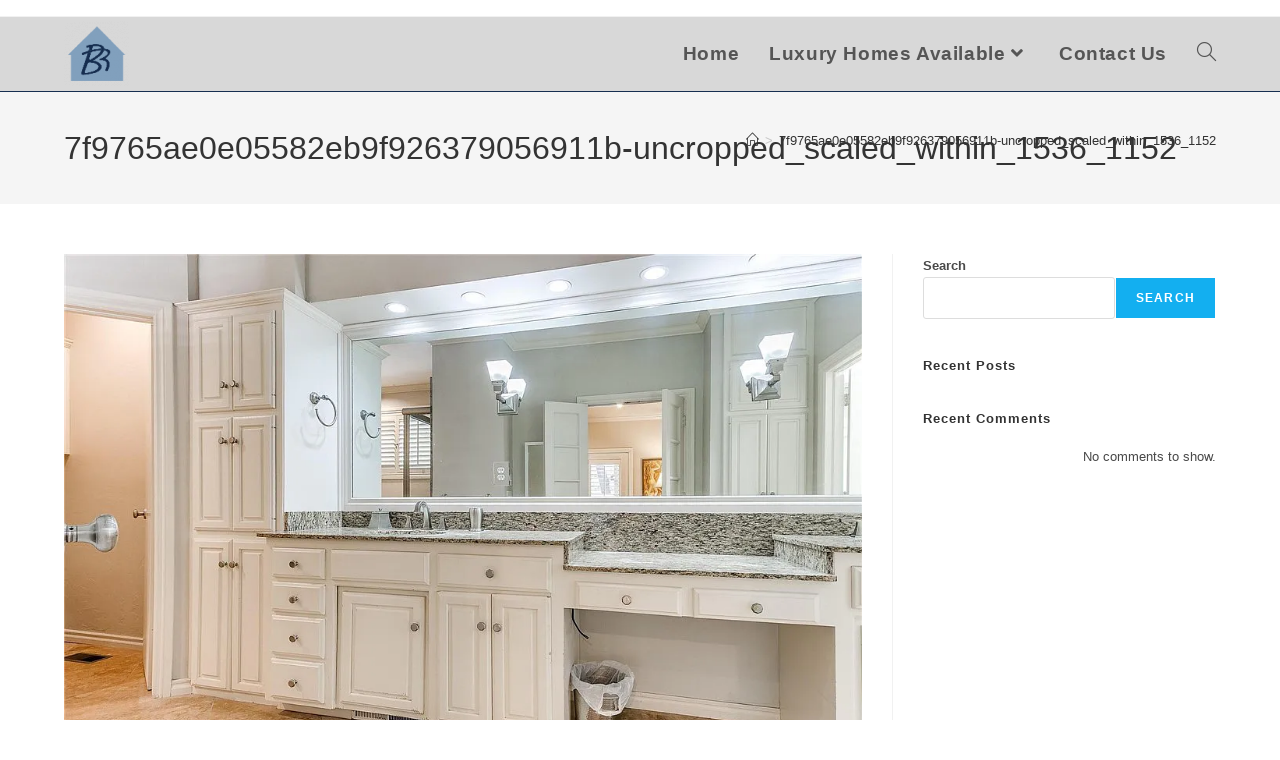

--- FILE ---
content_type: text/html; charset=UTF-8
request_url: https://brvacationhome.com/7f9765ae0e05582eb9f926379056911b-uncropped_scaled_within_1536_1152/
body_size: 5017
content:
<!DOCTYPE html><html class="html" lang="en-US"><head><meta charset="UTF-8"><link rel="profile" href="https://gmpg.org/xfn/11"><title>7f9765ae0e05582eb9f926379056911b-uncropped_scaled_within_1536_1152 &#8211; BR Vacation Homes</title><meta name='robots' content='max-image-preview:large' /><meta name="viewport" content="width=device-width, initial-scale=1"><link rel='dns-prefetch' href='//www.googletagmanager.com' /><link rel="alternate" type="application/rss+xml" title="BR Vacation Homes &raquo; Feed" href="https://brvacationhome.com/feed/" /><link rel="alternate" type="application/rss+xml" title="BR Vacation Homes &raquo; Comments Feed" href="https://brvacationhome.com/comments/feed/" /><link rel="alternate" type="application/rss+xml" title="BR Vacation Homes &raquo; 7f9765ae0e05582eb9f926379056911b-uncropped_scaled_within_1536_1152 Comments Feed" href="https://brvacationhome.com/feed/?attachment_id=533" /><link data-optimized="2" rel="stylesheet" href="https://brvacationhome.com/wp-content/litespeed/css/8f2112f39da84d34aa987b5327b71177.css?ver=9b496" /><link rel="preconnect" href="https://fonts.gstatic.com/" crossorigin><script src="https://brvacationhome.com/wp-includes/js/jquery/jquery.min.js?ver=3.7.1" id="jquery-core-js"></script>  <script src="https://www.googletagmanager.com/gtag/js?id=G-48H63CZJEV" id="google_gtagjs-js" defer data-deferred="1"></script> <script id="google_gtagjs-js-after" src="[data-uri]" defer></script> <link rel="https://api.w.org/" href="https://brvacationhome.com/wp-json/" /><link rel="alternate" title="JSON" type="application/json" href="https://brvacationhome.com/wp-json/wp/v2/media/533" /><link rel="EditURI" type="application/rsd+xml" title="RSD" href="https://brvacationhome.com/xmlrpc.php?rsd" /><link rel="alternate" title="oEmbed (JSON)" type="application/json+oembed" href="https://brvacationhome.com/wp-json/oembed/1.0/embed?url=https%3A%2F%2Fbrvacationhome.com%2F7f9765ae0e05582eb9f926379056911b-uncropped_scaled_within_1536_1152%2F" /><link rel="alternate" title="oEmbed (XML)" type="text/xml+oembed" href="https://brvacationhome.com/wp-json/oembed/1.0/embed?url=https%3A%2F%2Fbrvacationhome.com%2F7f9765ae0e05582eb9f926379056911b-uncropped_scaled_within_1536_1152%2F&#038;format=xml" /><meta name="generator" content="Site Kit by Google 1.144.0" /><meta name="generator" content="Elementor 3.26.0; features: additional_custom_breakpoints, e_element_cache; settings: css_print_method-internal, google_font-enabled, font_display-auto"><link rel="icon" href="https://brvacationhome.com/wp-content/uploads/2021/11/br-logo-284-e1635953407537-150x150.png" sizes="32x32" /><link rel="icon" href="https://brvacationhome.com/wp-content/uploads/2021/11/br-logo-284-e1635953407537.png" sizes="192x192" /><link rel="apple-touch-icon" href="https://brvacationhome.com/wp-content/uploads/2021/11/br-logo-284-e1635953407537.png" /><meta name="msapplication-TileImage" content="https://brvacationhome.com/wp-content/uploads/2021/11/br-logo-284-e1635953407537.png" /></head><body data-rsssl=1 class="attachment attachment-template-default single single-attachment postid-533 attachmentid-533 attachment-webp wp-custom-logo wp-embed-responsive oceanwp-theme dropdown-mobile default-breakpoint has-sidebar content-right-sidebar has-topbar has-breadcrumbs elementor-default elementor-kit-5" itemscope="itemscope" itemtype="https://schema.org/WebPage"><div id="outer-wrap" class="site clr"><a class="skip-link screen-reader-text" href="#main">Skip to content</a><div id="wrap" class="clr"><div id="top-bar-wrap" class="clr"><div id="top-bar" class="clr container has-no-content"><div id="top-bar-inner" class="clr"></div></div></div><header id="site-header" class="minimal-header clr" data-height="74" itemscope="itemscope" itemtype="https://schema.org/WPHeader" role="banner"><div id="site-header-inner" class="clr container"><div id="site-logo" class="clr" itemscope itemtype="https://schema.org/Brand" ><div id="site-logo-inner" class="clr"><a href="https://brvacationhome.com/" class="custom-logo-link" rel="home"><img width="65" height="65" src="https://brvacationhome.com/wp-content/uploads/2021/11/br-logo-284-1-e1636079914322.png" class="custom-logo" alt="BR Vacation Homes" decoding="async" /></a></div></div><div id="site-navigation-wrap" class="clr"><nav id="site-navigation" class="navigation main-navigation clr" itemscope="itemscope" itemtype="https://schema.org/SiteNavigationElement" role="navigation" ><ul id="menu-main" class="main-menu dropdown-menu sf-menu"><li id="menu-item-223" class="menu-item menu-item-type-post_type menu-item-object-page menu-item-home menu-item-223"><a href="https://brvacationhome.com/" class="menu-link"><span class="text-wrap">Home</span></a></li><li id="menu-item-224" class="menu-item menu-item-type-post_type menu-item-object-page menu-item-has-children dropdown menu-item-224"><a href="https://brvacationhome.com/book-a-stay/" class="menu-link"><span class="text-wrap">Luxury Homes Available<i class="nav-arrow fa fa-angle-down" aria-hidden="true" role="img"></i></span></a><ul class="sub-menu"><li id="menu-item-225" class="menu-item menu-item-type-post_type menu-item-object-page menu-item-225"><a href="https://brvacationhome.com/retreat-in-the-country/" class="menu-link"><span class="text-wrap">Retreat In The Country</span></a></li><li id="menu-item-226" class="menu-item menu-item-type-post_type menu-item-object-page menu-item-226"><a href="https://brvacationhome.com/mustang-manor/" class="menu-link"><span class="text-wrap">Mustang Manor</span></a></li><li id="menu-item-227" class="menu-item menu-item-type-post_type menu-item-object-page menu-item-227"><a href="https://brvacationhome.com/val-verde-villa/" class="menu-link"><span class="text-wrap">Val Verde Villa</span></a></li><li id="menu-item-228" class="menu-item menu-item-type-post_type menu-item-object-page menu-item-228"><a href="https://brvacationhome.com/suburban-stay/" class="menu-link"><span class="text-wrap">Suburban Stay</span></a></li><li id="menu-item-372" class="menu-item menu-item-type-post_type menu-item-object-page menu-item-372"><a href="https://brvacationhome.com/luxury-in-the-country/" class="menu-link"><span class="text-wrap">Luxury in the Country</span></a></li><li id="menu-item-229" class="menu-item menu-item-type-post_type menu-item-object-page menu-item-229"><a href="https://brvacationhome.com/boho-cottage/" class="menu-link"><span class="text-wrap">Boho cottage</span></a></li></ul></li><li id="menu-item-373" class="menu-item menu-item-type-post_type menu-item-object-page menu-item-373"><a href="https://brvacationhome.com/contact-us/" class="menu-link"><span class="text-wrap">Contact Us</span></a></li><li class="search-toggle-li" ><a href="https://brvacationhome.com/#" class="site-search-toggle search-dropdown-toggle"><span class="screen-reader-text">Toggle website search</span><i class=" icon-magnifier" aria-hidden="true" role="img"></i></a></li></ul><div id="searchform-dropdown" class="header-searchform-wrap clr" ><form aria-label="Search this website" role="search" method="get" class="searchform" action="https://brvacationhome.com/">
<input aria-label="Insert search query" type="search" id="ocean-search-form-1" class="field" autocomplete="off" placeholder="Search" name="s"></form></div></nav></div><div class="oceanwp-mobile-menu-icon clr mobile-right">
<a href="https://brvacationhome.com/#mobile-menu-toggle" class="mobile-menu"  aria-label="Mobile Menu">
<i class="fa fa-bars" aria-hidden="true"></i>
<span class="oceanwp-text">Menu</span>
<span class="oceanwp-close-text">Close</span>
</a></div></div><div id="mobile-dropdown" class="clr" ><nav class="clr" itemscope="itemscope" itemtype="https://schema.org/SiteNavigationElement"><div id="mobile-nav" class="navigation clr"><ul id="menu-main-1" class="menu"><li class="menu-item menu-item-type-post_type menu-item-object-page menu-item-home menu-item-223"><a href="https://brvacationhome.com/">Home</a></li><li class="menu-item menu-item-type-post_type menu-item-object-page menu-item-has-children menu-item-224"><a href="https://brvacationhome.com/book-a-stay/">Luxury Homes Available</a><ul class="sub-menu"><li class="menu-item menu-item-type-post_type menu-item-object-page menu-item-225"><a href="https://brvacationhome.com/retreat-in-the-country/">Retreat In The Country</a></li><li class="menu-item menu-item-type-post_type menu-item-object-page menu-item-226"><a href="https://brvacationhome.com/mustang-manor/">Mustang Manor</a></li><li class="menu-item menu-item-type-post_type menu-item-object-page menu-item-227"><a href="https://brvacationhome.com/val-verde-villa/">Val Verde Villa</a></li><li class="menu-item menu-item-type-post_type menu-item-object-page menu-item-228"><a href="https://brvacationhome.com/suburban-stay/">Suburban Stay</a></li><li class="menu-item menu-item-type-post_type menu-item-object-page menu-item-372"><a href="https://brvacationhome.com/luxury-in-the-country/">Luxury in the Country</a></li><li class="menu-item menu-item-type-post_type menu-item-object-page menu-item-229"><a href="https://brvacationhome.com/boho-cottage/">Boho cottage</a></li></ul></li><li class="menu-item menu-item-type-post_type menu-item-object-page menu-item-373"><a href="https://brvacationhome.com/contact-us/">Contact Us</a></li></ul></div><div id="mobile-menu-search" class="clr"><form aria-label="Search this website" method="get" action="https://brvacationhome.com/" class="mobile-searchform">
<input aria-label="Insert search query" value="" class="field" id="ocean-mobile-search-2" type="search" name="s" autocomplete="off" placeholder="Search" />
<button aria-label="Submit search" type="submit" class="searchform-submit">
<i class=" icon-magnifier" aria-hidden="true" role="img"></i>		</button></form></div></nav></div></header><main id="main" class="site-main clr"  role="main"><header class="page-header"><div class="container clr page-header-inner"><h1 class="page-header-title clr" itemprop="headline">7f9765ae0e05582eb9f926379056911b-uncropped_scaled_within_1536_1152</h1><nav role="navigation" aria-label="Breadcrumbs" class="site-breadcrumbs clr position-"><ol class="trail-items" itemscope itemtype="http://schema.org/BreadcrumbList"><meta name="numberOfItems" content="2" /><meta name="itemListOrder" content="Ascending" /><li class="trail-item trail-begin" itemprop="itemListElement" itemscope itemtype="https://schema.org/ListItem"><a href="https://brvacationhome.com" rel="home" aria-label="Home" itemprop="item"><span itemprop="name"><i class=" icon-home" aria-hidden="true" role="img"></i><span class="breadcrumb-home has-icon">Home</span></span></a><span class="breadcrumb-sep">></span><meta itemprop="position" content="1" /></li><li class="trail-item trail-end" itemprop="itemListElement" itemscope itemtype="https://schema.org/ListItem"><span itemprop="name"><a href="https://brvacationhome.com/7f9765ae0e05582eb9f926379056911b-uncropped_scaled_within_1536_1152/">7f9765ae0e05582eb9f926379056911b-uncropped_scaled_within_1536_1152</a></span><meta itemprop="position" content="2" /></li></ol></nav></div></header><div id="content-wrap" class="container clr"><div id="primary" class="content-area clr"><div id="content" class="site-content"><article class="image-attachment post-533 attachment type-attachment status-inherit hentry entry"><p><img fetchpriority="high" width="1024" height="768" src="https://brvacationhome.com/wp-content/uploads/2023/06/7f9765ae0e05582eb9f926379056911b-uncropped_scaled_within_1536_1152.webp" class="attachment-full size-full" alt="" decoding="async" srcset="https://brvacationhome.com/wp-content/uploads/2023/06/7f9765ae0e05582eb9f926379056911b-uncropped_scaled_within_1536_1152.webp 1024w, https://brvacationhome.com/wp-content/uploads/2023/06/7f9765ae0e05582eb9f926379056911b-uncropped_scaled_within_1536_1152-300x225.webp 300w, https://brvacationhome.com/wp-content/uploads/2023/06/7f9765ae0e05582eb9f926379056911b-uncropped_scaled_within_1536_1152-768x576.webp 768w" sizes="(max-width: 1024px) 100vw, 1024px" /></p><div class="entry clr"><section id="comments" class="comments-area clr has-comments"><div id="respond" class="comment-respond"><h3 id="reply-title" class="comment-reply-title">Leave a Reply <small><a rel="nofollow" id="cancel-comment-reply-link" href="/7f9765ae0e05582eb9f926379056911b-uncropped_scaled_within_1536_1152/#respond" style="display:none;">Cancel reply</a></small></h3><form action="https://brvacationhome.com/wp-comments-post.php" method="post" id="commentform" class="comment-form" novalidate><div class="comment-textarea"><label for="comment" class="screen-reader-text">Comment</label><textarea name="comment" id="comment" cols="39" rows="4" tabindex="0" class="textarea-comment" placeholder="Your comment here..."></textarea></div><div class="comment-form-author"><label for="author" class="screen-reader-text">Enter your name or username to comment</label><input type="text" name="author" id="author" value="" placeholder="Name (required)" size="22" tabindex="0" aria-required="true" class="input-name" /></div><div class="comment-form-email"><label for="email" class="screen-reader-text">Enter your email address to comment</label><input type="text" name="email" id="email" value="" placeholder="Email (required)" size="22" tabindex="0" aria-required="true" class="input-email" /></div><div class="comment-form-url"><label for="url" class="screen-reader-text">Enter your website URL (optional)</label><input type="text" name="url" id="url" value="" placeholder="Website" size="22" tabindex="0" class="input-website" /></div><p class="comment-form-cookies-consent"><input id="wp-comment-cookies-consent" name="wp-comment-cookies-consent" type="checkbox" value="yes" /> <label for="wp-comment-cookies-consent">Save my name, email, and website in this browser for the next time I comment.</label></p><p class="form-submit"><input name="submit" type="submit" id="comment-submit" class="submit" value="Post Comment" /> <input type='hidden' name='comment_post_ID' value='533' id='comment_post_ID' />
<input type='hidden' name='comment_parent' id='comment_parent' value='0' /></p></form></div></section></div></article></div></div><aside id="right-sidebar" class="sidebar-container widget-area sidebar-primary" itemscope="itemscope" itemtype="https://schema.org/WPSideBar" role="complementary" aria-label="Primary Sidebar"><div id="right-sidebar-inner" class="clr"><div id="block-2" class="sidebar-box widget_block widget_search clr"><form role="search" method="get" action="https://brvacationhome.com/" class="wp-block-search__button-outside wp-block-search__text-button wp-block-search"    ><label class="wp-block-search__label" for="wp-block-search__input-3" >Search</label><div class="wp-block-search__inside-wrapper " ><input class="wp-block-search__input" id="wp-block-search__input-3" placeholder="" value="" type="search" name="s" required /><button aria-label="Search" class="wp-block-search__button wp-element-button" type="submit" >Search</button></div></form></div><div id="block-3" class="sidebar-box widget_block clr"><div class="wp-block-group"><div class="wp-block-group__inner-container is-layout-flow wp-block-group-is-layout-flow"><h2 class="wp-block-heading">Recent Posts</h2><ul class="wp-block-latest-posts__list wp-block-latest-posts"></ul></div></div></div><div id="block-4" class="sidebar-box widget_block clr"><div class="wp-block-group"><div class="wp-block-group__inner-container is-layout-flow wp-block-group-is-layout-flow"><h2 class="wp-block-heading">Recent Comments</h2><div class="no-comments wp-block-latest-comments">No comments to show.</div></div></div></div></div></aside></div></main><footer id="footer" class="site-footer" itemscope="itemscope" itemtype="https://schema.org/WPFooter" role="contentinfo"><div id="footer-inner" class="clr"><div id="footer-widgets" class="oceanwp-row clr"><div class="footer-widgets-inner container"><div class="footer-box span_1_of_4 col col-1"></div><div class="footer-box span_1_of_4 col col-2"></div><div class="footer-box span_1_of_4 col col-3 "></div><div class="footer-box span_1_of_4 col col-4"></div></div></div><div id="footer-bottom" class="clr no-footer-nav"><div id="footer-bottom-inner" class="container clr"><div id="copyright" class="clr" role="contentinfo">
COPYRIGHT 2021 BR VACATION HOMES --  FOR RESERVATIONS, PLEASE CALL (405) 849-6469</div></div></div></div></footer></div></div><a aria-label="Scroll to the top of the page" href="#" id="scroll-top" class="scroll-top-right"><i class=" fa fa-angle-up" aria-hidden="true" role="img"></i></a> <script data-optimized="1" src="https://brvacationhome.com/wp-content/litespeed/js/76a832985b57241e3d74a14d440b2451.js?ver=9b496" defer></script></body></html>
<!-- Page optimized by LiteSpeed Cache @2026-01-19 09:05:34 -->

<!-- Page cached by LiteSpeed Cache 7.6.2 on 2026-01-19 09:05:34 -->